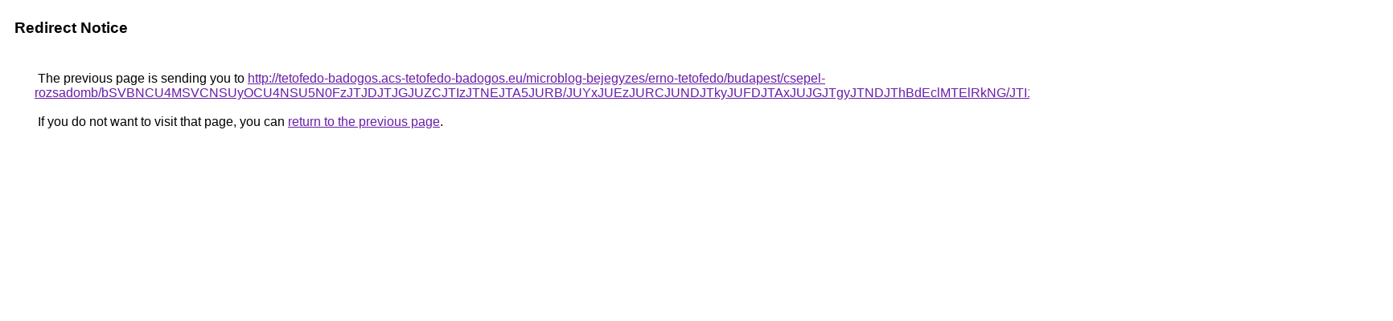

--- FILE ---
content_type: text/html; charset=UTF-8
request_url: https://maps.google.com.my/url?q=http%3A%2F%2Ftetofedo-badogos.acs-tetofedo-badogos.eu%2Fmicroblog-bejegyzes%2Ferno-tetofedo%2Fbudapest%2Fcsepel-rozsadomb%2FbSVBNCU4MSVCNSUyOCU4NSU5N0FzJTJDJTJGJUZCJTIzJTNEJTA5JURB%2FJUYxJUEzJURCJUNDJTkyJUFDJTAxJUJGJTgyJTNDJThBdEclMTElRkNG%2FJTI1JUFGOCVDQyU4RiVEMTY2JTAzJUM4bkolQTMlQTYlOEE4%2F
body_size: 555
content:
<html lang="en"><head><meta http-equiv="Content-Type" content="text/html; charset=UTF-8"><title>Redirect Notice</title><style>body,div,a{font-family:Roboto,Arial,sans-serif}body{background-color:var(--xhUGwc);margin-top:3px}div{color:var(--YLNNHc)}a:link{color:#681da8}a:visited{color:#681da8}a:active{color:#ea4335}div.mymGo{border-top:1px solid var(--gS5jXb);border-bottom:1px solid var(--gS5jXb);background:var(--aYn2S);margin-top:1em;width:100%}div.aXgaGb{padding:0.5em 0;margin-left:10px}div.fTk7vd{margin-left:35px;margin-top:35px}</style></head><body><div class="mymGo"><div class="aXgaGb"><font style="font-size:larger"><b>Redirect Notice</b></font></div></div><div class="fTk7vd">&nbsp;The previous page is sending you to <a href="http://tetofedo-badogos.acs-tetofedo-badogos.eu/microblog-bejegyzes/erno-tetofedo/budapest/csepel-rozsadomb/bSVBNCU4MSVCNSUyOCU4NSU5N0FzJTJDJTJGJUZCJTIzJTNEJTA5JURB/JUYxJUEzJURCJUNDJTkyJUFDJTAxJUJGJTgyJTNDJThBdEclMTElRkNG/JTI1JUFGOCVDQyU4RiVEMTY2JTAzJUM4bkolQTMlQTYlOEE4/">http://tetofedo-badogos.acs-tetofedo-badogos.eu/microblog-bejegyzes/erno-tetofedo/budapest/csepel-rozsadomb/bSVBNCU4MSVCNSUyOCU4NSU5N0FzJTJDJTJGJUZCJTIzJTNEJTA5JURB/JUYxJUEzJURCJUNDJTkyJUFDJTAxJUJGJTgyJTNDJThBdEclMTElRkNG/JTI1JUFGOCVDQyU4RiVEMTY2JTAzJUM4bkolQTMlQTYlOEE4/</a>.<br><br>&nbsp;If you do not want to visit that page, you can <a href="#" id="tsuid_EaxVafLdO8eJptQPup2g4QQ_1">return to the previous page</a>.<script nonce="Mm2BYKLtDYu7Y2LsGiafnQ">(function(){var id='tsuid_EaxVafLdO8eJptQPup2g4QQ_1';(function(){document.getElementById(id).onclick=function(){window.history.back();return!1};}).call(this);})();(function(){var id='tsuid_EaxVafLdO8eJptQPup2g4QQ_1';var ct='originlink';var oi='unauthorizedredirect';(function(){document.getElementById(id).onmousedown=function(){var b=document&&document.referrer,a="encodeURIComponent"in window?encodeURIComponent:escape,c="";b&&(c=a(b));(new Image).src="/url?sa=T&url="+c+"&oi="+a(oi)+"&ct="+a(ct);return!1};}).call(this);})();</script><br><br><br></div></body></html>